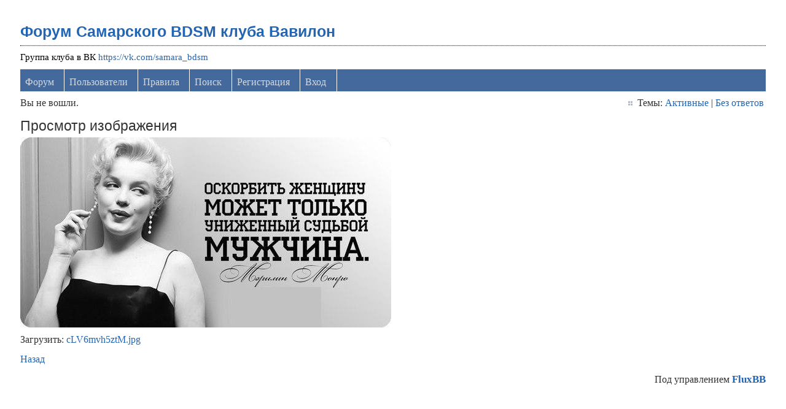

--- FILE ---
content_type: text/html; charset=utf-8
request_url: https://levon24.sytes.net/bdsm-samara/attachment.php?item=29884
body_size: 2103
content:
<!DOCTYPE html PUBLIC "-//W3C//DTD XHTML 1.0 Strict//EN" "http://www.w3.org/TR/xhtml1/DTD/xhtml1-strict.dtd">
<html xmlns="http://www.w3.org/1999/xhtml" xml:lang="ru" lang="ru" dir="ltr">
<head>
<meta name="author" content="negreheb" />
<meta name="viewport" content="width=device-width, initial-scale=1, maximum-scale=1" />
<!--[if lt IE 9]>
<script src="http://html5shim.googlecode.com/svn/trunk/html5.js"></script>
<![endif]-->
<title>cLV6mvh5ztM.jpg / Просмотр изображения / Форум Самарского BDSM клуба Вавилон</title>
<link rel="stylesheet" type="text/css" href="style/Air3.css" />
﻿
<link rel="stylesheet" type="text/css" href="./ez_bbcode/css/ez_bbcode_style.css" />

<script type="text/javascript" src="./ez_bbcode/js/jquery-1.4.3.min.js"></script>

<script type="text/javascript">
/* <![CDATA[ */
	if (typeof jQuery != 'undefined') { 
	var ez_bbcode_select_color = 'Choose a color';
	var ez_bbcode_ico_color = 'Color';
	var ez_bbcode_title_ico_color = 'Produces color BBcode';
	document.write("\<script type=\"text/javascript\" src=\"./ez_bbcode/js/ez_bbcode.js\">\<\/script>");
	}
/* ]]> */
</script>
<link rel="stylesheet" type="text/css" href="style/Air3/includes/includes.css" />

</head>
<body>

	<div class="wrapper">

		<div id="punattachment" class="pun">

		<!-- BEGIN: Forum Content -->
		<section class="content">

			<!-- BEGIN: Board Title / Banner -->
			<header>
				<nav class="primary" id="navPrimary">
					<h1><a href="index.php">Форум Самарского BDSM клуба Вавилон</a></h1>
					<div id="brddesc">Группа клуба в ВК <a href="https://vk.com/samara_bdsm">https://vk.com/samara_bdsm</a></div>
				</nav>
			</header>
			<!-- END: Board Title / Banner -->

			<div id="brdmenu" class="inbox">
			<ul>
				<li id="navindex" class="isactive"><a href="index.php">Форум</a></li>
				<li id="navuserlist"><a href="userlist.php">Пользователи</a></li>
				<li id="navrules"><a href="misc.php?action=rules">Правила</a></li>
				<li id="navsearch"><a href="search.php">Поиск</a></li>
				<li id="navregister"><a href="register.php">Регистрация</a></li>
				<li id="navlogin"><a href="login.php">Вход</a></li>
			</ul>
		</div>

			<div id="brdwelcome" class="inbox">
			<p class="conl">Вы не вошли.</p>
			<ul class="conr">
				<li><span>Темы: <a href="search.php?action=show_recent" title="Найти темы со свежими сообщениями.">Активные</a> | <a href="search.php?action=show_unanswered" title="Найти темы без ответов.">Без ответов</a></span></li>
			</ul>
			<div class="clearer"></div>
		</div>

			<div id="msg" class="block">
	<h2><span>Просмотр изображения</span></h2>

	<div class="box">
		<div class="inbox">
		<div class="imgbox">
      <div class="scrollbox">
        <a href="attachment.php?item=29884&amp;download=1">
          <img src="attachment.php?item=29884&amp;download=1" style="max-width: 100%" alt="cLV6mvh5ztM.jpg" />
        </a>
      </div>
    </div>
    <p>Загрузить: <a href="attachment.php?item=29884&amp;download=1">cLV6mvh5ztM.jpg</a></p>
		<p><a href="javascript: history.go(-1)">Назад</a></p>
		</div>
	</div>
</div>

			<div id="brdfooter" class="block">
	<h2><span>Подвал раздела</span></h2>
	<div class="box">
		<div id="brdfooternav" class="inbox">
			<div class="conl">
			</div>
			<div class="conr">
				<p id="poweredby">Под управлением <a href="https://fluxbb.org/">FluxBB</a></p>
			</div>
			<div class="clearer"></div>
		</div>
	</div>
</div>

		</section>
		<!-- END: Forum Content -->

		</div>

	</div>
	<!-- END: Wrapper -->

<!-- Create select drop down for mobile browsing -->
<script src="style/Air3/js/menu.js"></script>

<!-- Yandex.Metrika counter -->
<script type="text/javascript" >
   (function(m,e,t,r,i,k,a){m[i]=m[i]||function(){(m[i].a=m[i].a||[]).push(arguments)};
   m[i].l=1*new Date();k=e.createElement(t),a=e.getElementsByTagName(t)[0],k.async=1,k.src=r,a.parentNode.insertBefore(k,a)})
   (window, document, "script", "https://mc.yandex.ru/metrika/tag.js", "ym");

   ym(66771208, "init", {
        clickmap:true,
        trackLinks:true,
        accurateTrackBounce:true
   });
</script>
<noscript><div><img src="https://mc.yandex.ru/watch/66771208" style="position:absolute; left:-9999px;" alt="" /></div></noscript>
<!-- /Yandex.Metrika counter -->

</body>
</html>
